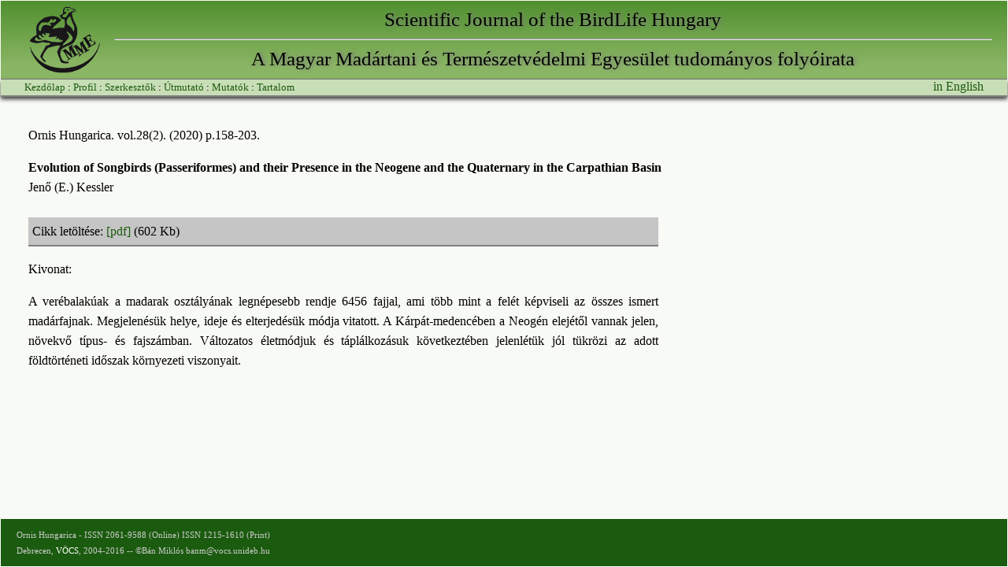

--- FILE ---
content_type: text/html; charset=UTF-8
request_url: http://www.ornis.hu/?download&aid=431&volume_id=40&lang=hun
body_size: 1813
content:
<!DOCTYPE HTML PUBLIC '-//W3C//DTD HTML 4.01 Transitional//EN'>
<html>
  <head>
    <title>..:::: Ornis Hungarica :::..</title>
    <meta http-equiv='Content-Type' content='text/html; charset=utf-8'>
    <meta name='author' content='Bán Miklós'>
    <meta name='keyword' content='VÖCS viselkedésökológia madár madártani tudományos ornis hungarica bird scientific article paper'>
    <link rel='stylesheet' href='ornis.css' type='text/css'>
    <script language='javascript' type='text/javascript'></script>
</head>
<body leftmargin='0' topmargin='0' rightmargin='0' bottommargin='0' marginwidth='0' marginheight='0'>
<table cellpading=0 cellspacing=0 height=100% width=100%>
<tr><td width=100% height=100% valign=top style='background:#f8faf5'>

<div class=topframe>
<table cellpadding=0 cellspacing=0 width=100%><tr>
<td align=left><a href='http://www.mme.hu'><img src='logo.png' style='padding:4px 15px 4px 30px' border=0></a></td>
<td style='width:100%;color:black'>
<div style='padding:0;margin:0;font-size:25px;font-family:Georgia, serif;text-align:center;line-height:48px;color:#000000;text-shadow: 3px 0px 5px rgba(125, 125, 125, 1);'>Scientific Journal of the BirdLife Hungary</div>
<hr style='margin:0'>
<div style='padding:0;margin:0;text-align:center;font-size:25px;font-family:Georgia, serif;line-height:48px;color:#000000;text-shadow: 3px 0px 5px rgba(125, 125, 125, 1);'>A Magyar Madártani és Természetvédelmi Egyesület tudományos folyóirata</div>
</td></tr></table>
</div>
<div style='border-bottom: solid 2px gray;padding:0 20px 0 30px;background-color:#c8deb7;position:relative;height:20px;-webkit-box-shadow: 0px 3px 5px 0px rgba(0,0,0,0.75);-moz-box-shadow: 0px 3px 5px 0px rgba(0,0,0,0.75);box-shadow: 0px 3px 5px 0px rgba(0,0,0,0.75);'>
        <div style='position:absolute;left:30px;font-size:16px;padding-top:2px'><small>
           <a href='?'>Kezdőlap</A> : 
           <a href='?lang=hun&profile'>Profil</a> : <a href='?lang=hun&editors'>Szerkesztők</a> : 
           <a href='?lang=hun&instruction'>Útmutató</a> : <a href='?lang=hun&metrics'>Mutatók</a> : 
           <a href='?lang=hun&contents'>Tartalom</a></small></div><div style='position:absolute;right:30px'><A HREF=/?download&aid=431&volume_id=40&lang=eng>in English</A></div>
    </div>
<div class='index' style='max-width:1000px'><P>Ornis Hungarica. vol.28(2). (2020) p.158-203.<P>
		<B>Evolution of Songbirds (Passeriformes) and their Presence in the Neogene and the Quaternary in the Carpathian Basin</B><BR>Jenő (E.) Kessler
        <P><DIV STYLE='text-align:justify;width:800px;padding-top:10px'><DIV STYLE='background:#C5C5C5;padding:5px 50px 5px 5px;border-bottom:2px solid gray'>Cikk letöltése: <A HREF='articles/OrnisHungarica_vol28(2)_p158-203.pdf'>[pdf]</A> (602 Kb) </DIV><P>Kivonat:<P><p>A ver&eacute;balak&uacute;ak a madarak oszt&aacute;ly&aacute;nak legn&eacute;pesebb rendje 6456 fajjal, ami t&ouml;bb mint a fel&eacute;t k&eacute;pviseli az &ouml;sszes ismert mad&aacute;rfajnak. Megjelen&eacute;s&uuml;k helye, ideje &eacute;s elterjed&eacute;s&uuml;k m&oacute;dja vitatott. A K&aacute;rp&aacute;t-medenc&eacute;ben a Neog&eacute;n elej&eacute;től vannak jelen, n&ouml;vekvő t&iacute;pus- &eacute;s fajsz&aacute;mban. V&aacute;ltozatos &eacute;letm&oacute;djuk &eacute;s t&aacute;pl&aacute;lkoz&aacute;suk k&ouml;vetkezt&eacute;ben jelenl&eacute;t&uuml;k j&oacute;l t&uuml;kr&ouml;zi az adott f&ouml;ldt&ouml;rt&eacute;neti időszak k&ouml;rnyezeti viszonyait.</p></DIV></div>
</td></tr><tr><td>
<div class='footer'>Ornis Hungarica - ISSN 2061-9588 (Online) ISSN 1215-1610 (Print)<br>
Debrecen, <a href='http://zoology.unideb.hu' style='color:white'>VÖCS</a>, 2004-2016 -- &#169Bán Miklós banm@vocs.unideb.hu</div>
</td></tr>
</table>
</body>
</html>


--- FILE ---
content_type: text/css
request_url: http://www.ornis.hu/ornis.css
body_size: 490
content:
body { 
	color: black;
	font-size: 1em;
}

a:hover {
	color: #3b3b3b;
	text-decoration: none;
	 }
a:visited {
	color: #1d5b0e;
	text-decoration: none; 
}
a:link {
	color: #1d5b0e;
	text-decoration: none; 
}
.tl a.tl a.tl:link a.tl:visited {
	color: #2b2b2b !important;
	text-decoration: none; 
}
.p { 
	line-height: 1.4em; 
	margin-left: 10px; }

h3 { 
	line-height: 1.4em;
	text-align: center;
    margin:0;
    padding:10px 0 10px 0;
}

a.name:hover {
    color: #919191;
	font-weight:bold;
	padding-bottom:10px;
}
.name {
    color: black;
	font-weight:bold;
	padding-bottom:10px;
}
.index {
    font-family: "Arial,Helvetica,Trebuchet MS";
    padding:20px 20px 25px 35px;
    font-size:16px;
    line-height:1.6em;
}

.topframe {
    font-family: "Arial,Helvetica,Trebuchet MS";
    border-bottom: solid 1px gray;
    padding:0 20px 0 5px;
    margin-top:0;
    /*background-color:#A3ABC5;*/
    background:url(top_bg.png);
    height:99px;
}

.footer {
    font-family: "sans-serif";
    font-size:11px;
    color:#ccc;
    background:#1b5b0f;
    padding:10px 0 10px 20px;
    line-height:20px;
}

.inline_frame {
    background:#DDD;
    border:solid 1px gray;
    padding: 6px;
}
